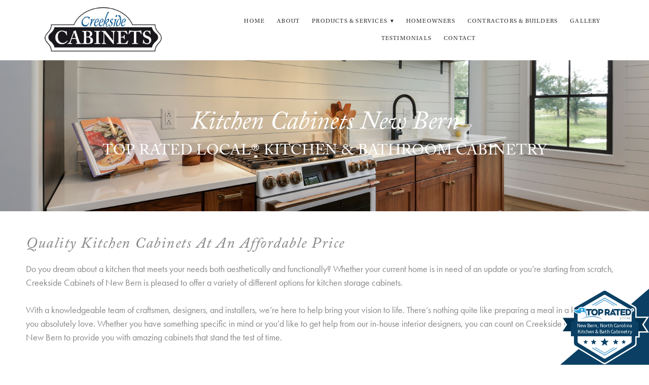

--- FILE ---
content_type: text/css; charset=utf-8
request_url: https://creeksidecabinetsnb.com/css/page?styleIds=ZWMzYTc3N2UyYmQyNGNkN2JlMmU4MWJmMjU4ZGYxNWUsYmM2ZDI3OThmMmY0NGUwOTk2MWE5ZDYxZDMwOWRiOGUsYjVmY2RjZGI1YjQ2NDc2MjkyYzYwY2FkN2JiYjJiOGMsYTc0MWVjOWEzNWQ0NGM2NGEwZGNjZDlkYjdiODg4ZGUsZGYwMmM2NGM3ODFjNDcyOWI2MTViYjQ0MmJiNGE5NmMsYmJhNzM4NTM1NDRmNDI5MTgyNTA3MWZmOWE5ZTZlNWEsY2IwZmI2ZDc4OTE1NDNlY2JlOTk3MjcwZTdiMjM5M2I=
body_size: 1132
content:
div.blockWrap_df02c64c781c4729b615bb442bb4a96c{padding-top:50px;padding-bottom:50px;}.hasSecondaryContent .primaryAndSecondaryContainer div.blockWrap_df02c64c781c4729b615bb442bb4a96c,.fullBleed .noSecondaryContent .primaryAndSecondaryContent div.blockWrap_df02c64c781c4729b615bb442bb4a96c .blockContent.blockContentBleed{padding-left:0;padding-right:0}.blockWrap_df02c64c781c4729b615bb442bb4a96c .ctaContainer{max-width:none}.blockWrap_df02c64c781c4729b615bb442bb4a96c .contentTitle{font-size:30px;}div.blockWrap_b5fcdcdb5b46476292c60cad7bbb2b8c{padding-top:100px;padding-bottom:100px;}.hasSecondaryContent .primaryAndSecondaryContainer div.blockWrap_b5fcdcdb5b46476292c60cad7bbb2b8c,.fullBleed .noSecondaryContent .primaryAndSecondaryContent div.blockWrap_b5fcdcdb5b46476292c60cad7bbb2b8c .blockContent.blockContentBleed{padding-left:100px;padding-right:100px}.blockWrap_b5fcdcdb5b46476292c60cad7bbb2b8c .ctaContainer{max-width:none}.blockWrap_b5fcdcdb5b46476292c60cad7bbb2b8c .pageTitle{color:#fff;font-size:50px;}.blockWrap_b5fcdcdb5b46476292c60cad7bbb2b8c .pageSubtitle{color:#fff;font-size:30px;}div.blockWrap_b5fcdcdb5b46476292c60cad7bbb2b8c{background-color:transparent;background-position:50% 100%;}div.blockWrap_b5fcdcdb5b46476292c60cad7bbb2b8c{background-image:url("https://static.mywebsites360.com/e16007c727674a06a814f17bbe3a6c67/i/dc3500499b1440c5921eefc8662e72f2/1/5feFb8zhrk/08.jpg")}@media screen and (-o-min-device-pixel-ratio:5/4),screen and (-webkit-min-device-pixel-ratio:1.25),screen and (min-resolution:120dpi){div.blockWrap_b5fcdcdb5b46476292c60cad7bbb2b8c{background-image:url("https://static.mywebsites360.com/e16007c727674a06a814f17bbe3a6c67/i/dc3500499b1440c5921eefc8662e72f2/1/5feFb8zhrk/08.jpg")}}@media screen and (min-width:768px){div.blockWrap_b5fcdcdb5b46476292c60cad7bbb2b8c{background-image:url("https://static.mywebsites360.com/e16007c727674a06a814f17bbe3a6c67/i/dc3500499b1440c5921eefc8662e72f2/1/5feFb8zhrk/08.jpg")}}@media screen and (min-width:768px) and (-o-min-device-pixel-ratio:5/4),screen and (min-width:768px) and (-webkit-min-device-pixel-ratio:1.25),screen and (min-width:768px) and (min-resolution:120dpi){div.blockWrap_b5fcdcdb5b46476292c60cad7bbb2b8c{background-image:url("https://static.mywebsites360.com/e16007c727674a06a814f17bbe3a6c67/i/dc3500499b1440c5921eefc8662e72f2/1/5feFb8zhrk/08.jpg")}}@media screen and (min-width:1025px){div.blockWrap_b5fcdcdb5b46476292c60cad7bbb2b8c{background-image:url("https://static.mywebsites360.com/e16007c727674a06a814f17bbe3a6c67/i/dc3500499b1440c5921eefc8662e72f2/1/5feFb8zhrk/08.jpg")}}@media screen and (min-width:1025px) and (-o-min-device-pixel-ratio:5/4),screen and (min-width:1025px) and (-webkit-min-device-pixel-ratio:1.25),screen and (min-width:1025px) and (min-resolution:120dpi){div.blockWrap_b5fcdcdb5b46476292c60cad7bbb2b8c{background-image:url("https://static.mywebsites360.com/e16007c727674a06a814f17bbe3a6c67/i/dc3500499b1440c5921eefc8662e72f2/1/5feFb8zhrk/08.jpg")}}div.blockWrap_cb0fb6d7891543ecbe997270e7b2393b{padding-top:50px;padding-bottom:50px;color:#fff;}.hasSecondaryContent .primaryAndSecondaryContainer div.blockWrap_cb0fb6d7891543ecbe997270e7b2393b,.fullBleed .noSecondaryContent .primaryAndSecondaryContent div.blockWrap_cb0fb6d7891543ecbe997270e7b2393b .blockContent.blockContentBleed{padding-left:0;padding-right:0}div.blockWrap_cb0fb6d7891543ecbe997270e7b2393b .ctaInnerContent{color:#fff}div.blockWrap_cb0fb6d7891543ecbe997270e7b2393b .gridTrigger{fill:#fff}.blockWrap_cb0fb6d7891543ecbe997270e7b2393b .ctaContainer{max-width:none}.blockWrap_cb0fb6d7891543ecbe997270e7b2393b .blockInnerContent{text-align:center;}.blockWrap_cb0fb6d7891543ecbe997270e7b2393b .contentTitle{font-size:30px;text-align:center;letter-spacing:.05em;padding-left:.05em;margin-right:0;}.blockWrap_cb0fb6d7891543ecbe997270e7b2393b .contentTitle,.blockWrap_cb0fb6d7891543ecbe997270e7b2393b .contentTitle a{color:#fff}div.blockWrap_cb0fb6d7891543ecbe997270e7b2393b{background-color:#0f4b57;background-image:none}div.blockWrap_bba73853544f4291825071ff9a9e6e5a{padding-top:0;padding-bottom:50px;}.hasSecondaryContent .primaryAndSecondaryContainer div.blockWrap_bba73853544f4291825071ff9a9e6e5a,.fullBleed .noSecondaryContent .primaryAndSecondaryContent div.blockWrap_bba73853544f4291825071ff9a9e6e5a .blockContent.blockContentBleed{padding-left:0;padding-right:0}.blockWrap_bba73853544f4291825071ff9a9e6e5a .ctaContainer{max-width:none}.blockWrap_bba73853544f4291825071ff9a9e6e5a button,.blockWrap_bba73853544f4291825071ff9a9e6e5a .button,.blockWrap_bba73853544f4291825071ff9a9e6e5a a.button,.blockWrap_bba73853544f4291825071ff9a9e6e5a input[type=submit],.blockWrap_bba73853544f4291825071ff9a9e6e5a .ctaInnerContent button,.blockWrap_bba73853544f4291825071ff9a9e6e5a .ctaInnerContent .button{color:#fff;}div.blockWrap_a741ec9a35d44c64a0dccd9db7b888de{padding-top:7px;padding-bottom:7px;color:#fff;}.hasSecondaryContent .primaryAndSecondaryContainer div.blockWrap_a741ec9a35d44c64a0dccd9db7b888de,.fullBleed .noSecondaryContent .primaryAndSecondaryContent div.blockWrap_a741ec9a35d44c64a0dccd9db7b888de .blockContent.blockContentBleed{padding-left:7px;padding-right:7px}div.blockWrap_a741ec9a35d44c64a0dccd9db7b888de .ctaInnerContent{color:#fff}div.blockWrap_a741ec9a35d44c64a0dccd9db7b888de .gridTrigger{fill:#fff}.blockWrap_a741ec9a35d44c64a0dccd9db7b888de .ctaContainer{max-width:none}.blockWrap_a741ec9a35d44c64a0dccd9db7b888de .blockInnerContent{font-size:23px;text-align:center;}.blockWrap_a741ec9a35d44c64a0dccd9db7b888de .contentTitle{font-size:20px;text-align:center;letter-spacing:.05em;padding-left:.05em;margin-right:0;}.blockWrap_a741ec9a35d44c64a0dccd9db7b888de .contentTitle,.blockWrap_a741ec9a35d44c64a0dccd9db7b888de .contentTitle a{color:#fff}div.blockWrap_a741ec9a35d44c64a0dccd9db7b888de{background-color:transparent;background-position:50% 0;}div.blockWrap_a741ec9a35d44c64a0dccd9db7b888de{background-image:url("https://static.mywebsites360.com/e16007c727674a06a814f17bbe3a6c67/i/a0474e70912740ff99391c79df19b33e/1/5feFb8zhrk/hero1.jpg")}@media screen and (-o-min-device-pixel-ratio:5/4),screen and (-webkit-min-device-pixel-ratio:1.25),screen and (min-resolution:120dpi){div.blockWrap_a741ec9a35d44c64a0dccd9db7b888de{background-image:url("https://static.mywebsites360.com/e16007c727674a06a814f17bbe3a6c67/i/a0474e70912740ff99391c79df19b33e/1/5feFb8zhrk/hero1.jpg")}}@media screen and (min-width:768px){div.blockWrap_a741ec9a35d44c64a0dccd9db7b888de{background-image:url("https://static.mywebsites360.com/e16007c727674a06a814f17bbe3a6c67/i/a0474e70912740ff99391c79df19b33e/1/5feFb8zhrk/hero1.jpg")}}@media screen and (min-width:768px) and (-o-min-device-pixel-ratio:5/4),screen and (min-width:768px) and (-webkit-min-device-pixel-ratio:1.25),screen and (min-width:768px) and (min-resolution:120dpi){div.blockWrap_a741ec9a35d44c64a0dccd9db7b888de{background-image:url("https://static.mywebsites360.com/e16007c727674a06a814f17bbe3a6c67/i/a0474e70912740ff99391c79df19b33e/1/5feFb8zhrk/hero1.jpg")}}@media screen and (min-width:1025px){div.blockWrap_a741ec9a35d44c64a0dccd9db7b888de{background-image:url("https://static.mywebsites360.com/e16007c727674a06a814f17bbe3a6c67/i/a0474e70912740ff99391c79df19b33e/1/5feFb8zhrk/hero1.jpg")}}@media screen and (min-width:1025px) and (-o-min-device-pixel-ratio:5/4),screen and (min-width:1025px) and (-webkit-min-device-pixel-ratio:1.25),screen and (min-width:1025px) and (min-resolution:120dpi){div.blockWrap_a741ec9a35d44c64a0dccd9db7b888de{background-image:url("https://static.mywebsites360.com/e16007c727674a06a814f17bbe3a6c67/i/a0474e70912740ff99391c79df19b33e/1/5feFb8zhrk/hero1.jpg")}}.blockWrap_a741ec9a35d44c64a0dccd9db7b888de:before,.blockWrap_a741ec9a35d44c64a0dccd9db7b888de > body > .plxBg-img:before,.blockWrap_a741ec9a35d44c64a0dccd9db7b888de > .plxBg-img:before{content:'' !important;display:block !important;position:absolute;top:0;bottom:0;left:0;right:0;background:#8bd2e0;opacity:.92}.blockWrap_a741ec9a35d44c64a0dccd9db7b888de.plxBg:before{content:none !important}.blockWrap_a741ec9a35d44c64a0dccd9db7b888de,.blockWrap_a741ec9a35d44c64a0dccd9db7b888de .blockContent{position:relative}html.page_ec3a777e2bd24cd7be2e81bf258df15e_items{background-color:#fff;background-image:none;}

--- FILE ---
content_type: text/css; charset=utf-8
request_url: https://creeksidecabinetsnb.com/css/custom
body_size: 110
content:
/********************
FIX FORM IFRAME HEIGHT
********************/
/*.desktop #madform-5e8caedb1b05623cb4598b42 {*/
/*    height: auto;*/
/*}*/

--- FILE ---
content_type: text/plain
request_url: https://www.google-analytics.com/j/collect?v=1&_v=j102&a=1680796022&t=pageview&_s=1&dl=https%3A%2F%2Fcreeksidecabinetsnb.com%2Fkitchen-cabinets-new-bern&ul=en-us%40posix&dt=Kitchen%20Cabinets%20-%20Get%20New%20Bern%20Kitchen%20Storage%20Cabinets%20-%20Creekside%20Cabinets&sr=1280x720&vp=1280x720&_u=YGBAgEABAAAAACAAI~&jid=509517031&gjid=210064747&cid=1065466828.1768633157&tid=UA-171266327-1&_gid=1623669752.1768633157&_slc=1&gtm=45He61e1n81TFFZ2VPza200&gcd=13l3l3l3l1l1&dma=0&tag_exp=103116026~103200004~104527906~104528500~104684208~104684211~105391252~115497442~115938465~115938469~117041587&z=812114510
body_size: -453
content:
2,cG-W20B6E2S0P

--- FILE ---
content_type: application/javascript; charset=utf-8
request_url: https://creeksidecabinetsnb.com/js/body
body_size: 3
content:
const madForm = getElementById('madForm')